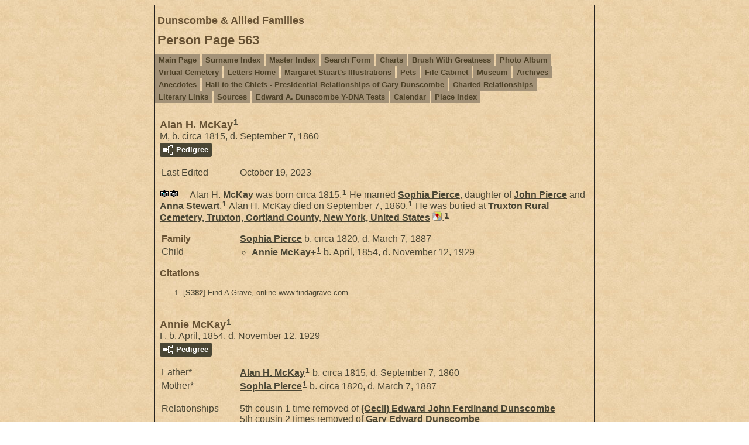

--- FILE ---
content_type: text/html
request_url: https://dunscombe.info/p563.htm
body_size: 8896
content:
<!DOCTYPE html>
<html data-site-title="Dunscombe & Allied Families" data-page-title="Person Page 563">
 <head>
 <meta charset="windows-1252">
 <meta http-equiv="X-UA-Compatible" content="IE=edge">
 <meta name="viewport" content="width=device-width, initial-scale=1">
 <meta name="Generator" content="Second Site 8.3">
 <!-- PageSet: Person Pages -->
 <link type="text/css" rel="stylesheet" href="layout4.css">
 <link type="text/css" rel="stylesheet" href="site.css">
 <script src="https://ajax.googleapis.com/ajax/libs/jquery/1.10.2/jquery.min.js"></script>
 <script src="scripts.js"></script>
 <script src="imagebox.js"></script>
 <script>$(document).ready(function(){ss.addExhibitLights('pid','Click to open full-size image','Click to open related page');ss.addExhibitLights('sed','Click to open full-size image','Click to open related page');onePersonPerPage({allDevices:true});});</script> <!--XSL Stylesheet: Narration.xsl--><style>
        div.narr { margin-top:1em; }
        div.fams ul { margin-top:0; }
        div.fams div.narr { margin-left:1.5em; }
        table.grid { clear:both; }
        table.grid h3.family { margin:0 !important; padding:0 !important; }
        table.grid .fams ul { margin-top:0; }
      </style>
 <title>Dunscombe & Allied Families - Person Page</title>
</head>

<body id="personpages">
  <div id="container">
    <div id="headerw"><div id="header"><h2>Dunscombe & Allied Families</h2><h1>Person Page - 563</h1><div class="stretch"></div></div></div>
    <div id="menubar"><ul class="menublock menubar"><li><a href="index.htm">Main Page</a></li><li><a href="surname_index.htm">Surname Index</a></li><li><a href="master_index.htm">Master Index</a></li><li><a href="ui471.htm">Search Form</a></li><li><a href="ui04.htm">Charts</a></li><li><a href="ui07.htm">Brush With Greatness</a></li><li><a href="ui10.htm">Photo Album</a></li><li><a href="ui28.htm">Virtual Cemetery</a></li><li><a href="ui474.htm">Letters Home</a></li><li><a href="ui148.htm">Margaret Stuart's Illustrations</a></li><li><a href="ui30.htm">Pets</a></li><li><a href="ui31.htm">File Cabinet</a></li><li><a href="ui596.htm">Museum</a></li><li><a href="ui32.htm">Archives</a></li><li><a href="ui138.htm">Anecdotes</a></li><li><a href="ui530.htm">Hail to the Chiefs - Presidential Relationships of Gary Dunscombe</a></li><li><a href="ui551.htm">Charted Relationships</a></li><li><a href="ui621.htm">Literary Links</a></li><li><a href="s1.htm">Sources</a></li><li><a href="ui159.htm">Edward A. Dunscombe Y-DNA Tests</a></li><li><a href="ui212.htm">Calendar</a></li><li><a href="ui629.htm">Place Index</a></li></ul><div class="stretch"></div></div>
    <div id="wrapper">
      <div id="contentw"><div id="content"><div class="itp" id="i20274">
<h2 class="sn sect-sn">Alan H. McKay<sup><a href="#c20274.1">1</a></sup></h2>
<div class="sinfo sect-ls">M, b. circa 1815, d. September 7, 1860</div>
<div class="sect-dp"><a class="dp-open dpo-both dpo-gm" href="i-p.htm?g=3&amp;p=20274"><div class="dp-open-icon"></div><span class="dp-open-text">Pedigree</span></a></div>
<table class="grid ss-field-list">
<tr><td class="g1 ss-label field-le-label">Last Edited</td><td class="g3 ss-value field-le-value">October 19, 2023</td></tr>
</table>
<div class="narr"> <a href="e12245.htm"><img src="picicon.gif" alt="" class="icon" title="PIERCE PLOT, TRUXTON RURAL CEMETERY, TRUXTON, NEW YORK"></a><a href="e12246.htm"><img src="picicon.gif" alt="" class="icon" title="GRAVE OF ALAN H. McKAY, TRUXTON RURAL CEMETERY, TRUXTON, NEW YORK"></a>&#160;&#160;&#160;&#160;&#160;Alan H. <span class="ns">McKay</span> was born circa 1815.<sup><a href="#c20274.1">1</a></sup> He married <a href="p562.htm#i20273">Sophia <span class="ns">Pierce</span></a>, daughter of <a href="p164.htm#i5336">John <span class="ns">Pierce</span></a> and <a href="p162.htm#i5280">Anna <span class="ns">Stewart</span></a>.<sup><a href="#c20274.1">1</a></sup> Alan H. McKay died on September 7, 1860.<sup><a href="#c20274.1">1</a></sup> He was buried at <a href="pd61.htm#i6504">Truxton Rural Cemetery, Truxton, Cortland County, New York, United States</a><a class="msvlink" title="Google: Truxton Rural Cemetery, Truxton, Cortland County, New York, United States" href="https://maps.google.com/?t=m&amp;q=Truxton+Rural+Cemetery,+Truxton,+New+York,+United+States"><img class="mlicon" src="ml.png" alt=""></a>.<sup><a href="#c20274.1">1</a></sup></div>
<div class="fams">
<table class="grid ss-family">
<tr><td class="g1"><h3 class="family">Family</h3></td><td class="g3"><a href="p562.htm#i20273">Sophia <span class="ns">Pierce</span></a> b. circa 1820, d. March 7, 1887</td></tr>
<tr><td class="g1">Child</td><td class="g3"><ul><li><a href="p563.htm#i20275">Annie <span class="ns">McKay</span></a><strong>+</strong><sup><a href="#c20274.1">1</a></sup> b. April, 1854, d. November 12, 1929</li></ul></td></tr>
</table>
</div><div class="cits sect-cs">
<h3>Citations</h3>
<ol>
<li id="c20274.1">[<a href="s1.htm#s382">S382</a>] Find A Grave, online www.findagrave.com.</li>
</ol>
</div>
</div>
<div class="itp" id="i20275">
<h2 class="sn sect-sn">Annie McKay<sup><a href="#c20275.1">1</a></sup></h2>
<div class="sinfo sect-ls">F, b. April, 1854, d. November 12, 1929</div>
<div class="sect-dp"><a class="dp-open dpo-both dpo-gf" href="i-p.htm?g=3&amp;p=20275"><div class="dp-open-icon"></div><span class="dp-open-text">Pedigree</span></a></div>
<table class="grid ss-parents">
<tr><td class="g1">Father*</td><td class="g3"><a href="p563.htm#i20274">Alan H. <span class="ns">McKay</span></a><sup><a href="#c20275.1">1</a></sup> b. circa 1815, d. September 7, 1860</td></tr>
<tr><td class="g1">Mother*</td><td class="g3"><a href="p562.htm#i20273">Sophia <span class="ns">Pierce</span></a><sup><a href="#c20275.1">1</a></sup> b. circa 1820, d. March 7, 1887</td></tr>
</table>
<table class="grid ss-field-list">
<tr><td class="g1 ss-label list-rl-label">Relationships</td><td class="g3 ss-value list-rl-value">5th cousin 1 time removed of <a href="p1.htm#i16">(Cecil) Edward John Ferdinand <span class="ns">Dunscombe</span></a><br>5th cousin 2 times removed of <a href="p1.htm#i20">Gary Edward <span class="ns">Dunscombe</span></a><br>5th cousin of <a href="p4.htm#i150">Cecil <span class="ns">Dunscombe</span></a></td></tr>
<tr><td class="g1 ss-label field-le-label">Last Edited</td><td class="g3 ss-value field-le-value">May 29, 2025</td></tr>
</table>
<div class="narr"><div class="pid pid-scale" style="width:200px;"><a class="sslb sslbImage" href="exhibits/wiegand-annie-mckay-2.jpg" title="ANNIE (McKAY) WIEGAND (1854-1929)"><img alt="" src="gthumbs/e14024-287200-005759.jpg" width="200"></a><div class="pidc">ANNIE (McKAY) WIEGAND (1854-1929)</div></div> <a href="e12247.htm"><img src="picicon.gif" alt="" class="icon" title="ANNIE (McKAY) WIEGAND, CA. 1910"></a><a href="e12248.htm"><img src="picicon.gif" alt="" class="icon" title="GRAVE OF ANNIE (McKAY WIEGAND, TRUXTON RURAL CEMETERY, TRUXTON, NEW YORK"></a>&#160;&#160;&#160;&#160;&#160;Annie <span class="ns">McKay</span> was born in April, 1854 at <a href="pd61.htm#i6504">Truxton, Cortland County, New York, United States</a><a class="msvlink" title="Google: Truxton, Cortland County, New York, United States" href="https://maps.google.com/?t=m&amp;q=Truxton,+New+York,+United+States"><img class="mlicon" src="ml.png" alt=""></a>.<sup><a href="#c20275.1">1</a>,<a href="#c20275.2">2</a>,<a href="#c20275.3">3</a></sup> She married <a href="#i20276">John Christopher <span class="ns">Wiegand</span></a> in 1872.<sup><a href="#c20275.1">1</a></sup> Annie McKay died on November 12, 1929 at age 75.<sup><a href="#c20275.1">1</a></sup> She was buried at <a href="pd61.htm#i6504">Truxton Rural Cemetery, Truxton, Cortland County, New York, United States</a><a class="msvlink" title="Google: Truxton Rural Cemetery, Truxton, Cortland County, New York, United States" href="https://maps.google.com/?t=m&amp;q=Truxton+Rural+Cemetery,+Truxton,+New+York,+United+States"><img class="mlicon" src="ml.png" alt=""></a>.<sup><a href="#c20275.1">1</a></sup></div>
<div class="fams">
<table class="grid ss-family">
<tr><td class="g1"><h3 class="family">Family</h3></td><td class="g3"><a href="p563.htm#i20276">John Christopher <span class="ns">Wiegand</span></a> b. December 5, 1849, d. November 6, 1914</td></tr>
<tr><td class="g1">Children</td><td class="g3"><ul><li><a href="p645.htm#i23206">Karl McKay <span class="ns">Wiegand</span></a><sup><a href="#c20275.1">1</a></sup> b. June 2, 1874, d. March 12, 1942</li><li><a href="p645.htm#i23208">Bertha M. <span class="ns">Wiegand</span></a><sup><a href="#c20275.1">1</a></sup> b. July, 1875, d. October 2, 1933</li><li><a href="p645.htm#i23209">Nelson McKay <span class="ns">Wiegand</span></a><sup><a href="#c20275.1">1</a></sup> b. June 30, 1878, d. July 22, 1971</li></ul></td></tr>
</table>
</div><div class="cits sect-cs">
<h3>Citations</h3>
<ol>
<li id="c20275.1">[<a href="s1.htm#s382">S382</a>] Find A Grave, online www.findagrave.com.</li>
<li id="c20275.2">[<a href="s1.htm#s392">S392</a>] Federal census 1900.</li>
<li id="c20275.3">[<a href="s12.htm#s1473">S1473</a>]  Census, unknown location, unknown record info.</li>
</ol>
</div>
</div>
<div class="itp" id="i20276">
<h2 class="sn sect-sn">John Christopher Wiegand<sup><a href="#c20276.1">1</a></sup></h2>
<div class="sinfo sect-ls">M, b. December 5, 1849, d. November 6, 1914</div>
<div class="sect-dp"><a class="dp-open dpo-both dpo-gm" href="i-p.htm?g=3&amp;p=20276"><div class="dp-open-icon"></div><span class="dp-open-text">Pedigree</span></a></div>
<table class="grid ss-field-list">
<tr><td class="g1 ss-label field-le-label">Last Edited</td><td class="g3 ss-value field-le-value">May 29, 2025</td></tr>
</table>
<div class="narr"><div class="pid pid-scale" style="width:199px;"><a class="sslb sslbImage" href="exhibits/wiegand-john-christopher-2.jpg" title="JOHN CHRISTOPHER WIEGAND (1849-1914)"><img alt="" src="gthumbs/e14025-300199-006265.jpg" width="199"></a><div class="pidc">JOHN CHRISTOPHER WIEGAND (1849-1914)</div></div> <a href="e14682.htm"><img src="docicon.gif" alt="" class="icon" title="Click to view text"></a><a href="e12250.htm"><img src="picicon.gif" alt="" class="icon" title="JOHN CHRISTOPER WIEGAND (1849-1914)"></a><a href="e12249.htm"><img src="picicon.gif" alt="" class="icon" title="GRAVE OF JOHN CHRISTOPHER WIEGAND, TRUXTON RURAL CEMETERY, TRUXTON, NEW YORK"></a>&#160;&#160;&#160;&#160;&#160;John Christopher <span class="ns">Wiegand</span> was born on December 5, 1849 at <a href="pd57.htm#i6235">Herkimer, Herkimer County, New York, United States</a><a class="msvlink" title="Google: Herkimer, Herkimer County, New York, United States" href="https://maps.google.com/?t=m&amp;q=Herkimer,+New+York,+United+States"><img class="mlicon" src="ml.png" alt=""></a>.<sup><a href="#c20276.1">1</a></sup> He married <a href="#i20275">Annie <span class="ns">McKay</span></a>, daughter of <a href="#i20274">Alan H. <span class="ns">McKay</span></a> and <a href="p562.htm#i20273">Sophia <span class="ns">Pierce</span></a>, in 1872.<sup><a href="#c20276.1">1</a></sup> John Christopher Wiegand died on November 6, 1914 at <a href="pd54.htm#i6010">New York, United States</a><a class="msvlink" title="Google: New York, United States" href="https://maps.google.com/?t=m&amp;q=New+York,+United+States"><img class="mlicon" src="ml.png" alt=""></a>, at age 64.<sup><a href="#c20276.1">1</a></sup> He was buried at <a href="pd61.htm#i6504">Truxton Rural Cemetery, Truxton, Cortland County, New York, United States</a><a class="msvlink" title="Google: Truxton Rural Cemetery, Truxton, Cortland County, New York, United States" href="https://maps.google.com/?t=m&amp;q=Truxton+Rural+Cemetery,+Truxton,+New+York,+United+States"><img class="mlicon" src="ml.png" alt=""></a>.<sup><a href="#c20276.1">1</a></sup></div>
<div class="fams">
<table class="grid ss-family">
<tr><td class="g1"><h3 class="family">Family</h3></td><td class="g3"><a href="p563.htm#i20275">Annie <span class="ns">McKay</span></a> b. April, 1854, d. November 12, 1929</td></tr>
<tr><td class="g1">Children</td><td class="g3"><ul><li><a href="p645.htm#i23206">Karl McKay <span class="ns">Wiegand</span></a><sup><a href="#c20276.1">1</a></sup> b. June 2, 1874, d. March 12, 1942</li><li><a href="p645.htm#i23208">Bertha M. <span class="ns">Wiegand</span></a><sup><a href="#c20276.1">1</a></sup> b. July, 1875, d. October 2, 1933</li><li><a href="p645.htm#i23209">Nelson McKay <span class="ns">Wiegand</span></a><sup><a href="#c20276.1">1</a></sup> b. June 30, 1878, d. July 22, 1971</li></ul></td></tr>
</table>
</div><div class="cits sect-cs">
<h3>Citations</h3>
<ol>
<li id="c20276.1">[<a href="s1.htm#s382">S382</a>] Find A Grave, online www.findagrave.com.</li>
</ol>
</div>
</div>
<div class="itp" id="i20277">
<h2 class="sn sect-sn">Anne Barstow<sup><a href="#c20277.1">1</a></sup></h2>
<div class="sinfo sect-ls">F, b. circa 1774, d. after 1854</div>
<div class="sect-dp"><a class="dp-open dpo-both dpo-gf" href="i-p.htm?g=3&amp;p=20277"><div class="dp-open-icon"></div><span class="dp-open-text">Pedigree</span></a></div>
<table class="grid ss-field-list">
<tr><td class="g1 ss-label field-le-label">Last Edited</td><td class="g3 ss-value field-le-value">October 19, 2023</td></tr>
</table>
<div class="narr"> <a href="e12252.htm"><img src="docicon.gif" alt="" class="icon" title="Click to view text"></a>&#160;&#160;&#160;&#160;&#160;Anne <span class="ns">Barstow</span> was born circa 1774 at <a href="pd42.htm#i4980">Massachusetts, United States</a><a class="msvlink" title="Google: Massachusetts, United States" href="https://maps.google.com/?t=m&amp;q=Massachusetts,+United+States"><img class="mlicon" src="ml.png" alt=""></a>.<sup><a href="#c20277.1">1</a>,<a href="#c20277.2">2</a></sup> She married <a href="p162.htm#i5275">Hugh <span class="ns">Stewart</span></a>, son of <a href="p162.htm#i5267">John <span class="ns">Stewart</span></a> and <a href="p162.htm#i5268">Ann <span class="ns">McClellan</span></a>, on March 19, 1795 at <a href="pd45.htm#i5099">Leyden, Franlin County, Massachusetts, United States</a><a class="msvlink" title="Google: Leyden, Franlin County, Massachusetts, United States" href="https://maps.google.com/?t=m&amp;q=Leyden,+Massachusetts,+United+States"><img class="mlicon" src="ml.png" alt=""></a>.<sup><a href="#c20277.1">1</a></sup> Anne Barstow died after 1854.<sup><a href="#c20277.2">2</a></sup> She was buried at <a href="pd61.htm#i6504">Truxton Rural Cemetery, Truxton, Cortland County, New York, United States</a><a class="msvlink" title="Google: Truxton Rural Cemetery, Truxton, Cortland County, New York, United States" href="https://maps.google.com/?t=m&amp;q=Truxton+Rural+Cemetery,+Truxton,+New+York,+United+States"><img class="mlicon" src="ml.png" alt=""></a>.<sup><a href="#c20277.2">2</a></sup></div>
<div class="fams">
<table class="grid ss-family">
<tr><td class="g1"><h3 class="family">Family</h3></td><td class="g3"><a href="p162.htm#i5275">Hugh <span class="ns">Stewart</span></a> b. June 16, 1773, d. circa 1857</td></tr>
<tr><td class="g1">Children</td><td class="g3"><ul><li><a href="p162.htm#i5280">Anna <span class="ns">Stewart</span></a><strong>+</strong><sup><a href="#c20277.2">2</a></sup> b. circa 1796, d. March 9, 1838</li><li><a href="p162.htm#i5276">Matilda <span class="ns">Stewart</span></a><sup><a href="#c20277.2">2</a></sup> b. circa 1800, d. ?</li><li><a href="p162.htm#i5278">Hugh <span class="ns">Stewart</span></a><sup><a href="#c20277.2">2</a></sup> b. circa 1800, d. ?</li><li><a href="p162.htm#i5279">John <span class="ns">Stewart</span></a><sup><a href="#c20277.2">2</a></sup> b. circa 1802, d. ?</li><li><a href="p162.htm#i5282">Polly <span class="ns">Stewart</span></a><sup><a href="#c20277.2">2</a></sup> b. circa 1807, d. ?</li><li><a href="p162.htm#i5281">Lucy <span class="ns">Stewart</span></a><sup><a href="#c20277.2">2</a></sup> b. circa 1811, d. ?</li><li><a href="p162.htm#i5283">Deborah <span class="ns">Stewart</span></a><strong>+</strong><sup><a href="#c20277.2">2</a></sup> b. 1818, d. April 17, 1849</li></ul></td></tr>
</table>
</div><div class="cits sect-cs">
<h3>Citations</h3>
<ol>
<li id="c20277.1">[<a href="s12.htm#s1302">S1302</a>] Unknown name of person, Ancestry.com. Massachusetts, U.S., Compiled Birth, Marriage, and Death Records, 1700-1850 [database on-line]. Lehi, UT, USA: Ancestry.com Operations, Inc., 2018.</li>
<li id="c20277.2">[<a href="s1.htm#s382">S382</a>] Find A Grave, online www.findagrave.com.</li>
</ol>
</div>
</div>
<div class="itp" id="i20278">
<h2 class="sn sect-sn">Catharine (?)<sup><a href="#c20278.1">1</a></sup></h2>
<div class="sinfo sect-ls">F, b. circa 1810</div>
<div class="sect-dp"><a class="dp-open dpo-both dpo-gf" href="i-p.htm?g=3&amp;p=20278"><div class="dp-open-icon"></div><span class="dp-open-text">Pedigree</span></a></div>
<table class="grid ss-field-list">
<tr><td class="g1 ss-label field-le-label">Last Edited</td><td class="g3 ss-value field-le-value">November 1, 2023</td></tr>
</table>
<div class="narr">&#160;&#160;&#160;&#160;&#160;Catharine <span class="ns">(?)</span> was born circa 1810.<sup><a href="#c20278.1">1</a></sup> She married <a href="p163.htm#i5308">Asad <span class="ns">Wilson</span></a>, son of <a href="p163.htm#i5300">John <span class="ns">Wilson</span></a> and <a href="p163.htm#i5299">Anna <span class="ns">Stewart</span></a>, circa 1834.<sup><a href="#c20278.1">1</a></sup></div>
<div class="fams">
<table class="grid ss-family">
<tr><td class="g1"><h3 class="family">Family</h3></td><td class="g3"><a href="p163.htm#i5308">Asad <span class="ns">Wilson</span></a> b. October 6, 1809, d. February 24, 1842</td></tr>
<tr><td class="g1">Children</td><td class="g3"><ul><li><a href="p563.htm#i20279">Elizabeth Ann <span class="ns">Wilson</span></a><sup><a href="#c20278.1">1</a></sup> b. July 19, 1835, d. September 12, 1839</li><li><a href="p563.htm#i20280">George <span class="ns">Wilson</span></a><sup><a href="#c20278.1">1</a></sup> b. August 26, 1837, d. September 8, 1837</li><li><a href="p563.htm#i20281">Mary Elizabeth <span class="ns">Wilson</span></a><sup><a href="#c20278.1">1</a></sup> b. September 13, 1839, d. July 13, 1840</li></ul></td></tr>
</table>
</div><div class="cits sect-cs">
<h3>Citations</h3>
<ol>
<li id="c20278.1">[<a href="s1.htm#s382">S382</a>] Find A Grave, online www.findagrave.com.</li>
</ol>
</div>
</div>
<div class="itp" id="i20279">
<h2 class="sn sect-sn">Elizabeth Ann Wilson<sup><a href="#c20279.1">1</a></sup></h2>
<div class="sinfo sect-ls">F, b. July 19, 1835, d. September 12, 1839</div>
<div class="sect-dp"><a class="dp-open dpo-both dpo-gf" href="i-p.htm?g=3&amp;p=20279"><div class="dp-open-icon"></div><span class="dp-open-text">Pedigree</span></a></div>
<table class="grid ss-parents">
<tr><td class="g1">Father*</td><td class="g3"><a href="p163.htm#i5308">Asad <span class="ns">Wilson</span></a><sup><a href="#c20279.1">1</a></sup> b. October 6, 1809, d. February 24, 1842</td></tr>
<tr><td class="g1">Mother*</td><td class="g3"><a href="p563.htm#i20278">Catharine <span class="ns">(?)</span></a><sup><a href="#c20279.1">1</a></sup> b. circa 1810</td></tr>
</table>
<table class="grid ss-field-list">
<tr><td class="g1 ss-label list-rl-label">Relationships</td><td class="g3 ss-value list-rl-value">4th cousin 2 times removed of <a href="p1.htm#i16">(Cecil) Edward John Ferdinand <span class="ns">Dunscombe</span></a><br>4th cousin 3 times removed of <a href="p1.htm#i20">Gary Edward <span class="ns">Dunscombe</span></a><br>4th cousin 1 time removed of <a href="p4.htm#i150">Cecil <span class="ns">Dunscombe</span></a></td></tr>
<tr><td class="g1 ss-label field-le-label">Last Edited</td><td class="g3 ss-value field-le-value">November 1, 2023</td></tr>
</table>
<div class="narr"> <a href="e12261.htm"><img src="picicon.gif" alt="" class="icon" title="GRAVE OF ELIZABETH ANN WILSON, DEWITT CEMETERY, DEWITT, NEW YORK"></a>&#160;&#160;&#160;&#160;&#160;Elizabeth Ann <span class="ns">Wilson</span> was born on July 19, 1835.<sup><a href="#c20279.1">1</a></sup> She died on September 12, 1839 at age 4.<sup><a href="#c20279.1">1</a></sup> She was buried at <a href="pd56.htm#i6139">Dewitt Cemetery, Dewitt, Onondaga County, New York, United States</a><a class="msvlink" title="Google: Dewitt Cemetery, Dewitt, Onondaga County, New York, United States" href="https://maps.google.com/?t=m&amp;q=Dewitt+Cemetery,+Dewitt,+New+York,+United+States"><img class="mlicon" src="ml.png" alt=""></a>.<sup><a href="#c20279.1">1</a></sup></div>
<div class="cits sect-cs">
<h3>Citations</h3>
<ol>
<li id="c20279.1">[<a href="s1.htm#s382">S382</a>] Find A Grave, online www.findagrave.com.</li>
</ol>
</div>
</div>
<div class="itp" id="i20280">
<h2 class="sn sect-sn">George Wilson<sup><a href="#c20280.1">1</a></sup></h2>
<div class="sinfo sect-ls">M, b. August 26, 1837, d. September 8, 1837</div>
<div class="sect-dp"><a class="dp-open dpo-both dpo-gm" href="i-p.htm?g=3&amp;p=20280"><div class="dp-open-icon"></div><span class="dp-open-text">Pedigree</span></a></div>
<table class="grid ss-parents">
<tr><td class="g1">Father*</td><td class="g3"><a href="p163.htm#i5308">Asad <span class="ns">Wilson</span></a><sup><a href="#c20280.1">1</a></sup> b. October 6, 1809, d. February 24, 1842</td></tr>
<tr><td class="g1">Mother*</td><td class="g3"><a href="p563.htm#i20278">Catharine <span class="ns">(?)</span></a><sup><a href="#c20280.1">1</a></sup> b. circa 1810</td></tr>
</table>
<table class="grid ss-field-list">
<tr><td class="g1 ss-label list-rl-label">Relationships</td><td class="g3 ss-value list-rl-value">4th cousin 2 times removed of <a href="p1.htm#i16">(Cecil) Edward John Ferdinand <span class="ns">Dunscombe</span></a><br>4th cousin 3 times removed of <a href="p1.htm#i20">Gary Edward <span class="ns">Dunscombe</span></a><br>4th cousin 1 time removed of <a href="p4.htm#i150">Cecil <span class="ns">Dunscombe</span></a></td></tr>
<tr><td class="g1 ss-label field-le-label">Last Edited</td><td class="g3 ss-value field-le-value">November 1, 2023</td></tr>
</table>
<div class="narr"> <a href="e12262.htm"><img src="picicon.gif" alt="" class="icon" title="GRAVE OF GEORGE WILSON, DEWITT CEMETERY, DEWITT, NEW YORK"></a>&#160;&#160;&#160;&#160;&#160;George <span class="ns">Wilson</span> was born on August 26, 1837.<sup><a href="#c20280.1">1</a></sup> He died on September 8, 1837.<sup><a href="#c20280.1">1</a></sup> He was buried at <a href="pd56.htm#i6139">Dewitt Cemetery, Dewitt, Onondaga County, New York, United States</a><a class="msvlink" title="Google: Dewitt Cemetery, Dewitt, Onondaga County, New York, United States" href="https://maps.google.com/?t=m&amp;q=Dewitt+Cemetery,+Dewitt,+New+York,+United+States"><img class="mlicon" src="ml.png" alt=""></a>.<sup><a href="#c20280.1">1</a></sup></div>
<div class="cits sect-cs">
<h3>Citations</h3>
<ol>
<li id="c20280.1">[<a href="s1.htm#s382">S382</a>] Find A Grave, online www.findagrave.com.</li>
</ol>
</div>
</div>
<div class="itp" id="i20281">
<h2 class="sn sect-sn">Mary Elizabeth Wilson<sup><a href="#c20281.1">1</a></sup></h2>
<div class="sinfo sect-ls">F, b. September 13, 1839, d. July 13, 1840</div>
<div class="sect-dp"><a class="dp-open dpo-both dpo-gf" href="i-p.htm?g=3&amp;p=20281"><div class="dp-open-icon"></div><span class="dp-open-text">Pedigree</span></a></div>
<table class="grid ss-parents">
<tr><td class="g1">Father*</td><td class="g3"><a href="p163.htm#i5308">Asad <span class="ns">Wilson</span></a><sup><a href="#c20281.1">1</a></sup> b. October 6, 1809, d. February 24, 1842</td></tr>
<tr><td class="g1">Mother*</td><td class="g3"><a href="p563.htm#i20278">Catharine <span class="ns">(?)</span></a><sup><a href="#c20281.1">1</a></sup> b. circa 1810</td></tr>
</table>
<table class="grid ss-field-list">
<tr><td class="g1 ss-label list-rl-label">Relationships</td><td class="g3 ss-value list-rl-value">4th cousin 2 times removed of <a href="p1.htm#i16">(Cecil) Edward John Ferdinand <span class="ns">Dunscombe</span></a><br>4th cousin 3 times removed of <a href="p1.htm#i20">Gary Edward <span class="ns">Dunscombe</span></a><br>4th cousin 1 time removed of <a href="p4.htm#i150">Cecil <span class="ns">Dunscombe</span></a></td></tr>
<tr><td class="g1 ss-label field-le-label">Last Edited</td><td class="g3 ss-value field-le-value">November 1, 2023</td></tr>
</table>
<div class="narr"> <a href="e12263.htm"><img src="picicon.gif" alt="" class="icon" title="GRAVE OF MARY ELIZABETH WILSON, DEWITT CEMETERY, DEWITT, NEW YORK"></a>&#160;&#160;&#160;&#160;&#160;Mary Elizabeth <span class="ns">Wilson</span> was born on September 13, 1839.<sup><a href="#c20281.1">1</a></sup> She died on July 13, 1840.<sup><a href="#c20281.1">1</a></sup> She was buried at <a href="pd56.htm#i6139">Dewitt Cemetery, Dewitt, Onondaga County, New York, United States</a><a class="msvlink" title="Google: Dewitt Cemetery, Dewitt, Onondaga County, New York, United States" href="https://maps.google.com/?t=m&amp;q=Dewitt+Cemetery,+Dewitt,+New+York,+United+States"><img class="mlicon" src="ml.png" alt=""></a>.<sup><a href="#c20281.1">1</a></sup></div>
<div class="cits sect-cs">
<h3>Citations</h3>
<ol>
<li id="c20281.1">[<a href="s1.htm#s382">S382</a>] Find A Grave, online www.findagrave.com.</li>
</ol>
</div>
</div>
<div class="itp" id="i20282">
<h2 class="sn sect-sn">Cynthia Alden Estabrook<sup><a href="#c20282.1">1</a></sup></h2>
<div class="sinfo sect-ls">F, b. April 14, 1817, d. February 22, 1889</div>
<div class="sect-dp"><a class="dp-open dpo-both dpo-gf" href="i-p.htm?g=3&amp;p=20282"><div class="dp-open-icon"></div><span class="dp-open-text">Pedigree</span></a></div>
<table class="grid ss-field-list">
<tr><td class="g1 ss-label field-le-label">Last Edited</td><td class="g3 ss-value field-le-value">November 1, 2023</td></tr>
</table>
<div class="narr">&#160;&#160;&#160;&#160;&#160;Cynthia Alden <span class="ns">Estabrook</span> was born on April 14, 1817.<sup><a href="#c20282.1">1</a></sup> She married <a href="p163.htm#i5310">Jonathan Boardman <span class="ns">Wilson</span></a>, son of <a href="p163.htm#i5300">John <span class="ns">Wilson</span></a> and <a href="p163.htm#i5299">Anna <span class="ns">Stewart</span></a>, circa 1836.<sup><a href="#c20282.1">1</a></sup> Cynthia Alden Estabrook died on February 22, 1889 at <a href="pd48.htm#i5397">Saginaw, Sagina County, Michigan, United States</a><a class="msvlink" title="Google: Saginaw, Sagina County, Michigan, United States" href="https://maps.google.com/?t=m&amp;q=Saginaw,+Michigan,+United+States"><img class="mlicon" src="ml.png" alt=""></a>, at age 71.<sup><a href="#c20282.1">1</a></sup> She was buried at <a href="pd48.htm#i5397">Forest Lawn Cemetery, Saginaw, Saginaw County, Michigan, United States</a><a class="msvlink" title="Google: Forest Lawn Cemetery, Saginaw, Saginaw County, Michigan, United States" href="https://maps.google.com/?t=m&amp;q=Forest+Lawn+Cemetery,+Saginaw,+Michigan,+United+States"><img class="mlicon" src="ml.png" alt=""></a>.<sup><a href="#c20282.1">1</a></sup></div>
<div class="fams">
<table class="grid ss-family">
<tr><td class="g1"><h3 class="family">Family</h3></td><td class="g3"><a href="p163.htm#i5310">Jonathan Boardman <span class="ns">Wilson</span></a> b. 1814, d. January 26, 1851</td></tr>
</table>
</div><div class="cits sect-cs">
<h3>Citations</h3>
<ol>
<li id="c20282.1">[<a href="s1.htm#s382">S382</a>] Find A Grave, online www.findagrave.com.</li>
</ol>
</div>
</div>
<div class="itp" id="i20283">
<h2 class="sn sect-sn">Washington Smith<sup><a href="#c20283.1">1</a></sup></h2>
<div class="sinfo sect-ls">M, b. circa 1800, d. before September 10, 1840</div>
<div class="sect-dp"><a class="dp-open dpo-both dpo-gm" href="i-p.htm?g=3&amp;p=20283"><div class="dp-open-icon"></div><span class="dp-open-text">Pedigree</span></a></div>
<table class="grid ss-field-list">
<tr><td class="g1 ss-label field-le-label">Last Edited</td><td class="g3 ss-value field-le-value">November 1, 2023</td></tr>
</table>
<div class="narr">&#160;&#160;&#160;&#160;&#160;Washington <span class="ns">Smith</span> was born circa 1800.<sup><a href="#c20283.1">1</a></sup> He married <a href="p163.htm#i5320">Sophia Eunice <span class="ns">Hastings</span></a> before September 10, 1840.<sup><a href="#c20283.1">1</a></sup> Washington Smith died before September 10, 1840.<sup><a href="#c20283.1">1</a></sup></div>
<div class="fams">
<table class="grid ss-family">
<tr><td class="g1"><h3 class="family">Family</h3></td><td class="g3"><a href="p163.htm#i5320">Sophia Eunice <span class="ns">Hastings</span></a> b. September 22, 1809, d. October 14, 1849</td></tr>
</table>
</div><div class="cits sect-cs">
<h3>Citations</h3>
<ol>
<li id="c20283.1">[<a href="s1.htm#s382">S382</a>] Find A Grave, online www.findagrave.com.</li>
</ol>
</div>
</div>
<div class="itp" id="i20284">
<h2 class="sn sect-sn">William Fisher<sup><a href="#c20284.1">1</a></sup></h2>
<div class="sinfo sect-ls">M, b. circa 1800</div>
<div class="sect-dp"><a class="dp-open dpo-both dpo-gm" href="i-p.htm?g=3&amp;p=20284"><div class="dp-open-icon"></div><span class="dp-open-text">Pedigree</span></a></div>
<table class="grid ss-field-list">
<tr><td class="g1 ss-label field-le-label">Last Edited</td><td class="g3 ss-value field-le-value">November 1, 2023</td></tr>
</table>
<div class="narr">&#160;&#160;&#160;&#160;&#160;William <span class="ns">Fisher</span> was born circa 1800.<sup><a href="#c20284.1">1</a></sup> He married <a href="p164.htm#i5321">Sarah Louisa Forsyth <span class="ns">Fisher</span></a>.<sup><a href="#c20284.1">1</a></sup></div>
<div class="fams">
<table class="grid ss-family">
<tr><td class="g1"><h3 class="family">Family</h3></td><td class="g3"><a href="p164.htm#i5321">Sarah Louisa Forsyth <span class="ns">Fisher</span></a> b. June 8, 1816, d. April 9, 1874</td></tr>
</table>
</div><div class="cits sect-cs">
<h3>Citations</h3>
<ol>
<li id="c20284.1">[<a href="s1.htm#s382">S382</a>] Find A Grave, online www.findagrave.com.</li>
</ol>
</div>
</div>
<div class="itp" id="i20285">
<h2 class="sn sect-sn">Frank Johness<sup><a href="#c20285.1">1</a></sup></h2>
<div class="sinfo sect-ls">M, b. March 16, 1811, d. July 28, 1863</div>
<div class="sect-dp"><a class="dp-open dpo-both dpo-gm" href="i-p.htm?g=3&amp;p=20285"><div class="dp-open-icon"></div><span class="dp-open-text">Pedigree</span></a></div>
<table class="grid ss-field-list">
<tr><td class="g1 ss-label field-le-label">Last Edited</td><td class="g3 ss-value field-le-value">November 1, 2023</td></tr>
</table>
<div class="narr">&#160;&#160;&#160;&#160;&#160;Frank <span class="ns">Johness</span> was born on March 16, 1811 at <a href="pd3.htm#i352">Canada</a><a class="msvlink" title="Google: Canada" href="https://maps.google.com/?t=m&amp;q=Canada"><img class="mlicon" src="ml.png" alt=""></a>.<sup><a href="#c20285.1">1</a></sup> He married <a href="p164.htm#i5324">Margaret Ann <span class="ns">Cunningham</span></a> on June 13, 1857 at <a href="pd48.htm#i5313">Detroit, Wayne County, Michigan, United States</a><a class="msvlink" title="Google: Detroit, Wayne County, Michigan, United States" href="https://maps.google.com/?t=m&amp;q=Detroit,+Michigan,+United+States"><img class="mlicon" src="ml.png" alt=""></a>.<sup><a href="#c20285.1">1</a></sup> Frank Johness died on July 28, 1863 at <a href="pd48.htm#i5313">Detroit, Wayne County, Michigan, United States</a><a class="msvlink" title="Google: Detroit, Wayne County, Michigan, United States" href="https://maps.google.com/?t=m&amp;q=Detroit,+Michigan,+United+States"><img class="mlicon" src="ml.png" alt=""></a>, at age 52.<sup><a href="#c20285.1">1</a></sup></div>
<div class="fams">
<table class="grid ss-family">
<tr><td class="g1"><h3 class="family">Family</h3></td><td class="g3"><a href="p164.htm#i5324">Margaret Ann <span class="ns">Cunningham</span></a> b. December 12, 1828, d. June 11, 1897</td></tr>
</table>
</div><div class="cits sect-cs">
<h3>Citations</h3>
<ol>
<li id="c20285.1">[<a href="s2.htm#s14">S14</a>] Ancestry.com, online www.ancestry.com, Charles Alfred Jones Family Line family tree.</li>
</ol>
</div>
</div>
<div class="itp" id="i20286">
<h2 class="sn sect-sn">Amos James Andrews<sup><a href="#c20286.1">1</a></sup></h2>
<div class="sinfo sect-ls">M, b. circa 1836, d. circa 1880</div>
<div class="sect-dp"><a class="dp-open dpo-both dpo-gm" href="i-p.htm?g=3&amp;p=20286"><div class="dp-open-icon"></div><span class="dp-open-text">Pedigree</span></a></div>
<table class="grid ss-field-list">
<tr><td class="g1 ss-label field-le-label">Last Edited</td><td class="g3 ss-value field-le-value">November 1, 2023</td></tr>
</table>
<div class="narr">&#160;&#160;&#160;&#160;&#160;Amos James <span class="ns">Andrews</span> was born circa 1836 at <a href="pd47.htm#i5267">Michigan, United States</a><a class="msvlink" title="Google: Michigan, United States" href="https://maps.google.com/?t=m&amp;q=Michigan,+United+States"><img class="mlicon" src="ml.png" alt=""></a>.<sup><a href="#c20286.1">1</a></sup> He married <a href="p164.htm#i5324">Margaret Ann <span class="ns">Cunningham</span></a> on April 30, 1867 at <a href="pd47.htm#i5267">Wayne County, Michigan, United States</a><a class="msvlink" title="Google: Wayne County, Michigan, United States" href="https://maps.google.com/?t=m&amp;q=Wayne+County,+Michigan,+United+States"><img class="mlicon" src="ml.png" alt=""></a>.<sup><a href="#c20286.1">1</a></sup> Amos James Andrews and  an unknown person  were divorced in 1874.<sup><a href="#c20286.1">1</a></sup> He died circa 1880 at <a href="pd47.htm#i5267">Michigan, United States</a><a class="msvlink" title="Google: Michigan, United States" href="https://maps.google.com/?t=m&amp;q=Michigan,+United+States"><img class="mlicon" src="ml.png" alt=""></a>.<sup><a href="#c20286.1">1</a></sup></div>
<div class="fams">
<table class="grid ss-family">
<tr><td class="g1"><h3 class="family">Family</h3></td><td class="g3"><a href="p164.htm#i5324">Margaret Ann <span class="ns">Cunningham</span></a> b. December 12, 1828, d. June 11, 1897</td></tr>
</table>
</div><div class="cits sect-cs">
<h3>Citations</h3>
<ol>
<li id="c20286.1">[<a href="s2.htm#s14">S14</a>] Ancestry.com, online www.ancestry.com, Charles Alfred Jones Family Line family tree.</li>
</ol>
</div>
</div>
<div class="itp" id="i20287">
<h2 class="sn sect-sn">Anna Fiske<sup><a href="#c20287.1">1</a></sup></h2>
<div class="sinfo sect-ls">F, b. January 15, 1645, d. May 30, 1681</div>
<div class="sect-dp"><a class="dp-open dpo-both dpo-gf" href="i-p.htm?g=3&amp;p=20287"><div class="dp-open-icon"></div><span class="dp-open-text">Pedigree</span></a></div>
<table class="grid ss-field-list">
<tr><td class="g1 ss-label field-le-label">Last Edited</td><td class="g3 ss-value field-le-value">November 2, 2023</td></tr>
</table>
<div class="narr"> <a href="e12285.htm"><img src="docicon.gif" alt="" class="icon" title="Click to view text"></a>&#160;&#160;&#160;&#160;&#160;Anna <span class="ns">Fiske</span> was born on January 15, 1645 at <a href="pd6.htm#i715">Worcestershire, England</a><a class="msvlink" title="Google: Worcestershire, England" href="https://maps.google.com/?t=m&amp;q=Worcestershire,+England"><img class="mlicon" src="ml.png" alt=""></a>.<sup><a href="#c20287.1">1</a></sup> She married <a href="p164.htm#i5344">Capt. John <span class="ns">Brown</span></a> in 1677.<sup><a href="#c20287.1">1</a></sup> Anna Fiske died on May 30, 1681 at <a href="pd42.htm#i4980">Middlesex County, Massachusetts, United States</a><a class="msvlink" title="Google: Middlesex County, Massachusetts, United States" href="https://maps.google.com/?t=m&amp;q=Middlesex+County,+Massachusetts,+United+States"><img class="mlicon" src="ml.png" alt=""></a>, at age 36.<sup><a href="#c20287.1">1</a></sup> She was buried at <a href="pd47.htm#i5219">Old Burying Ground, Wakefield, Middlesex County, Massachusetts, United States</a><a class="msvlink" title="Google: Old Burying Ground, Wakefield, Middlesex County, Massachusetts, United States" href="https://maps.google.com/?t=m&amp;q=Old+Burying+Ground,+Wakefield,+Massachusetts,+United+States"><img class="mlicon" src="ml.png" alt=""></a>.<sup><a href="#c20287.1">1</a></sup></div>
<div class="fams">
<table class="grid ss-family">
<tr><td class="g1"><h3 class="family">Family</h3></td><td class="g3"><a href="p164.htm#i5344">Capt. John <span class="ns">Brown</span></a> b. circa 1634, d. March 11, 1717</td></tr>
</table>
</div><div class="cits sect-cs">
<h3>Citations</h3>
<ol>
<li id="c20287.1">[<a href="s1.htm#s382">S382</a>] Find A Grave, online www.findagrave.com.</li>
</ol>
</div>
</div>
<div class="itp" id="i20288">
<h2 class="sn sect-sn">Rebecca Crawford<sup><a href="#c20288.1">1</a></sup></h2>
<div class="sinfo sect-ls">F, b. 1633, d. July 8, 1710</div>
<div class="sect-dp"><a class="dp-open dpo-both dpo-gf" href="i-p.htm?g=3&amp;p=20288"><div class="dp-open-icon"></div><span class="dp-open-text">Pedigree</span></a></div>
<table class="grid ss-field-list">
<tr><td class="g1 ss-label field-le-label">Last Edited</td><td class="g3 ss-value field-le-value">November 2, 2023</td></tr>
</table>
<div class="narr"> <a href="e12286.htm"><img src="docicon.gif" alt="" class="icon" title="Click to view text"></a>&#160;&#160;&#160;&#160;&#160;Rebecca <span class="ns">Crawford</span> was born in 1633.<sup><a href="#c20288.1">1</a></sup> She married <a href="#i20289">Samuel <span class="ns">Sprague</span></a> on August 23, 1655 at <a href="pd42.htm#i4998">Boston, Suffolk County, Massachusetts, United States</a><a class="msvlink" title="Google: Boston, Suffolk County, Massachusetts, United States" href="https://maps.google.com/?t=m&amp;q=Boston,+Massachusetts,+United+States"><img class="mlicon" src="ml.png" alt=""></a>.<sup><a href="#c20288.1">1</a></sup> Rebecca Crawford married <a href="p164.htm#i5344">Capt. John <span class="ns">Brown</span></a> in 1697.<sup><a href="#c20288.1">1</a></sup> Rebecca Crawford died on July 8, 1710.<sup><a href="#c20288.1">1</a></sup> She was buried at <a href="pd47.htm#i5219">Old Burying Ground, Wakefield, Middlesex County, Massachusetts, United States</a><a class="msvlink" title="Google: Old Burying Ground, Wakefield, Middlesex County, Massachusetts, United States" href="https://maps.google.com/?t=m&amp;q=Old+Burying+Ground,+Wakefield,+Massachusetts,+United+States"><img class="mlicon" src="ml.png" alt=""></a>.<sup><a href="#c20288.1">1</a></sup></div>
<div class="fams">
<table class="grid ss-family">
<tr><td class="g1"><h3 class="family">Family 1</h3></td><td class="g3"><a href="p563.htm#i20289">Samuel <span class="ns">Sprague</span></a> b. June 3, 1632, d. October 3, 1696</td></tr>
</table>
</div><div class="fams">
<table class="grid ss-family">
<tr><td class="g1"><h3 class="family">Family 2</h3></td><td class="g3"><a href="p164.htm#i5344">Capt. John <span class="ns">Brown</span></a> b. circa 1634, d. March 11, 1717</td></tr>
</table>
</div><div class="cits sect-cs">
<h3>Citations</h3>
<ol>
<li id="c20288.1">[<a href="s1.htm#s382">S382</a>] Find A Grave, online www.findagrave.com.</li>
</ol>
</div>
</div>
<div class="itp" id="i20289">
<h2 class="sn sect-sn">Samuel Sprague<sup><a href="#c20289.1">1</a></sup></h2>
<div class="sinfo sect-ls">M, b. June 3, 1632, d. October 3, 1696</div>
<div class="sect-dp"><a class="dp-open dpo-both dpo-gm" href="i-p.htm?g=3&amp;p=20289"><div class="dp-open-icon"></div><span class="dp-open-text">Pedigree</span></a></div>
<table class="grid ss-field-list">
<tr><td class="g1 ss-label field-le-label">Last Edited</td><td class="g3 ss-value field-le-value">November 2, 2023</td></tr>
</table>
<div class="narr"> <a href="e12287.htm"><img src="docicon.gif" alt="" class="icon" title="Click to view text"></a>&#160;&#160;&#160;&#160;&#160;Samuel <span class="ns">Sprague</span> was born on June 3, 1632 at <a href="pd45.htm#i5108">Malden, Middlesex County, Massachusetts, United States</a><a class="msvlink" title="Google: Malden, Middlesex County, Massachusetts, United States" href="https://maps.google.com/?t=m&amp;q=Malden,+Massachusetts,+United+States"><img class="mlicon" src="ml.png" alt=""></a>.<sup><a href="#c20289.1">1</a></sup> He married <a href="#i20288">Rebecca <span class="ns">Crawford</span></a> on August 23, 1655 at <a href="pd42.htm#i4998">Boston, Suffolk County, Massachusetts, United States</a><a class="msvlink" title="Google: Boston, Suffolk County, Massachusetts, United States" href="https://maps.google.com/?t=m&amp;q=Boston,+Massachusetts,+United+States"><img class="mlicon" src="ml.png" alt=""></a>.<sup><a href="#c20289.1">1</a></sup> Samuel Sprague died on October 3, 1696 at <a href="pd45.htm#i5108">Malden, Middlesex County, Massachusetts, United States</a><a class="msvlink" title="Google: Malden, Middlesex County, Massachusetts, United States" href="https://maps.google.com/?t=m&amp;q=Malden,+Massachusetts,+United+States"><img class="mlicon" src="ml.png" alt=""></a>, at age 64.<sup><a href="#c20289.1">1</a></sup> He was buried at <a href="pd45.htm#i5108">Bell Rock Cemetery, Malden, Middlesex County, Massachusetts, United States</a><a class="msvlink" title="Google: Bell Rock Cemetery, Malden, Middlesex County, Massachusetts, United States" href="https://maps.google.com/?t=m&amp;q=Bell+Rock+Cemetery,+Malden,+Massachusetts,+United+States"><img class="mlicon" src="ml.png" alt=""></a>.<sup><a href="#c20289.1">1</a></sup></div>
<div class="fams">
<table class="grid ss-family">
<tr><td class="g1"><h3 class="family">Family</h3></td><td class="g3"><a href="p563.htm#i20288">Rebecca <span class="ns">Crawford</span></a> b. 1633, d. July 8, 1710</td></tr>
</table>
</div><div class="cits sect-cs">
<h3>Citations</h3>
<ol>
<li id="c20289.1">[<a href="s1.htm#s382">S382</a>] Find A Grave, online www.findagrave.com.</li>
</ol>
</div>
</div>
<div class="itp" id="i20290">
<h2 class="sn sect-sn">Ezra Ripley<sup><a href="#c20290.1">1</a></sup></h2>
<div class="sinfo sect-ls">M, b. May 1, 1751, d. September 21, 1841</div>
<div class="sect-dp"><a class="dp-open dpo-both dpo-gm" href="i-p.htm?g=3&amp;p=20290"><div class="dp-open-icon"></div><span class="dp-open-text">Pedigree</span></a></div>
<table class="grid ss-field-list">
<tr><td class="g1 ss-label field-le-label">Last Edited</td><td class="g3 ss-value field-le-value">November 2, 2023</td></tr>
</table>
<div class="narr">&#160;&#160;&#160;&#160;&#160;Ezra <span class="ns">Ripley</span> was born on May 1, 1751 at <a href="pd32.htm#i4024">Woodstock, Windham County, Connecticut, United States</a><a class="msvlink" title="Google: Woodstock, Windham County, Connecticut, United States" href="https://maps.google.com/?t=m&amp;q=Woodstock,+Connecticut,+United+States"><img class="mlicon" src="ml.png" alt=""></a>.<sup><a href="#c20290.1">1</a></sup> He married <a href="p164.htm#i5350">Phebe <span class="ns">Bliss</span></a> in 1780.<sup><a href="#c20290.1">1</a></sup> Ezra Ripley died on September 21, 1841 at <a href="pd44.htm#i5022">Concord, Middlesex County, Massachusetts, United States</a><a class="msvlink" title="Google: Concord, Middlesex County, Massachusetts, United States" href="https://maps.google.com/?t=m&amp;q=Concord,+Massachusetts,+United+States"><img class="mlicon" src="ml.png" alt=""></a>, at age 90.<sup><a href="#c20290.1">1</a></sup> He was buried at <a href="pd44.htm#i5022">Old Hill Burying Ground, Concord, Middlesex County, Massachusetts, United States</a><a class="msvlink" title="Google: Old Hill Burying Ground, Concord, Middlesex County, Massachusetts, United States" href="https://maps.google.com/?t=m&amp;q=Old+Hill+Burying+Ground,+Concord,+Massachusetts,+United+States"><img class="mlicon" src="ml.png" alt=""></a>.<sup><a href="#c20290.1">1</a></sup></div>
<div class="fams">
<table class="grid ss-family">
<tr><td class="g1"><h3 class="family">Family</h3></td><td class="g3"><a href="p164.htm#i5350">Phebe <span class="ns">Bliss</span></a> b. October 21, 1741, d. February 16, 1825</td></tr>
</table>
</div><div class="cits sect-cs">
<h3>Citations</h3>
<ol>
<li id="c20290.1">[<a href="s1.htm#s382">S382</a>] Find A Grave, online www.findagrave.com.</li>
</ol>
</div>
</div>
<div class="itp" id="i20291">
<h2 class="sn sect-sn">Waldo Emerson<sup><a href="#c20291.1">1</a></sup></h2>
<div class="sinfo sect-ls">M, b. October 30, 1836, d. January 27, 1842</div>
<div class="sect-dp"><a class="dp-open dpo-both dpo-gm" href="i-p.htm?g=3&amp;p=20291"><div class="dp-open-icon"></div><span class="dp-open-text">Pedigree</span></a></div>
<table class="grid ss-parents">
<tr><td class="g1">Father*</td><td class="g3"><a href="p165.htm#i5353">Ralph Waldo <span class="ns">Emerson</span></a><sup><a href="#c20291.1">1</a></sup> b. May 25, 1803, d. April 27, 1882</td></tr>
<tr><td class="g1">Mother*</td><td class="g3"><a href="p165.htm#i5355">Lidian <span class="ns">Jackson</span></a><sup><a href="#c20291.1">1</a></sup> b. September 20, 1802, d. November 13, 1892</td></tr>
</table>
<table class="grid ss-field-list">
<tr><td class="g1 ss-label list-rl-label">Relationships</td><td class="g3 ss-value list-rl-value">7th cousin 1 time removed of <a href="p1.htm#i16">(Cecil) Edward John Ferdinand <span class="ns">Dunscombe</span></a><br>7th cousin 2 times removed of <a href="p1.htm#i20">Gary Edward <span class="ns">Dunscombe</span></a><br>7th cousin of <a href="p4.htm#i150">Cecil <span class="ns">Dunscombe</span></a></td></tr>
<tr><td class="g1 ss-label field-le-label">Last Edited</td><td class="g3 ss-value field-le-value">November 5, 2023</td></tr>
</table>
<div class="narr"><div class="pid pid-scale" style="width:200px;"><a class="sslb sslbImage" href="exhibits/emerson-waldo-enhanced.jpg" title="WALSON EMERSON, CA. 1840"><img alt="" src="gthumbs/e11678-243200-006049.jpg" width="200"></a><div class="pidc">WALSON EMERSON, CA. 1840</div></div> <a href="e12315.htm"><img src="docicon.gif" alt="" class="icon" title="Click to view text"></a><a href="e12317.htm"><img src="picicon.gif" alt="" class="icon" title="GRAVE OF WALDO EMERSON, SLEEPY HOLLOW CEMETERY, CONCORD, MASSACHUSETTS"></a>&#160;&#160;&#160;&#160;&#160;Waldo <span class="ns">Emerson</span> was born on October 30, 1836 at <a href="pd44.htm#i5022">Concord, Middlesex County, Massachusetts, United States</a><a class="msvlink" title="Google: Concord, Middlesex County, Massachusetts, United States" href="https://maps.google.com/?t=m&amp;q=Concord,+Massachusetts,+United+States"><img class="mlicon" src="ml.png" alt=""></a>.<sup><a href="#c20291.1">1</a></sup> He died on January 27, 1842 at <a href="pd44.htm#i5022">Concord, Middlesex County, Massachusetts, United States</a><a class="msvlink" title="Google: Concord, Middlesex County, Massachusetts, United States" href="https://maps.google.com/?t=m&amp;q=Concord,+Massachusetts,+United+States"><img class="mlicon" src="ml.png" alt=""></a>, at age 5.<sup><a href="#c20291.1">1</a></sup> He was buried at <a href="pd44.htm#i5022">Sleepy Hollow Cemetery, Concord, Middlesex County, Massachusetts, United States</a><a class="msvlink" title="Google: Sleepy Hollow Cemetery, Concord, Middlesex County, Massachusetts, United States" href="https://maps.google.com/?t=m&amp;q=Sleepy+Hollow+Cemetery,+Concord,+Massachusetts,+United+States"><img class="mlicon" src="ml.png" alt=""></a>.<sup><a href="#c20291.1">1</a></sup></div>
<div class="cits sect-cs">
<h3>Citations</h3>
<ol>
<li id="c20291.1">[<a href="s1.htm#s382">S382</a>] Find A Grave, online www.findagrave.com.</li>
</ol>
</div>
</div>
<div class="itp" id="i20292">
<h2 class="sn sect-sn">Mary (?)<sup><a href="#c20292.1">1</a></sup></h2>
<div class="sinfo sect-ls">F, b. circa 1807, d. June 7, 1858</div>
<div class="sect-dp"><a class="dp-open dpo-both dpo-gf" href="i-p.htm?g=3&amp;p=20292"><div class="dp-open-icon"></div><span class="dp-open-text">Pedigree</span></a></div>
<table class="grid ss-field-list">
<tr><td class="g1 ss-label field-le-label">Last Edited</td><td class="g3 ss-value field-le-value">November 5, 2023</td></tr>
</table>
<div class="narr">&#160;&#160;&#160;&#160;&#160;Mary <span class="ns">(?)</span> was born circa 1807.<sup><a href="#c20292.1">1</a>,<a href="#c20292.2">2</a></sup> She married <a href="p165.htm#i5368">Elias <span class="ns">Fowler</span></a>, son of <a href="p165.htm#i5363">Thomas <span class="ns">Fowler</span></a> and <a href="p165.htm#i5362">Elizabeth <span class="ns">Stewart</span></a>, circa 1825.<sup><a href="#c20292.1">1</a></sup> Mary (?) died on June 7, 1858.<sup><a href="#c20292.1">1</a></sup> She was buried at <a href="pd35.htm#i4315">Osceola Cemetery, Elmira, Stark County, Illinois, United States</a><a class="msvlink" title="Google: Osceola Cemetery, Elmira, Stark County, Illinois, United States" href="https://maps.google.com/?t=m&amp;q=Osceola+Cemetery,+Elmira,+Illinois,+United+States"><img class="mlicon" src="ml.png" alt=""></a>.<sup><a href="#c20292.1">1</a></sup></div>
<div class="fams">
<table class="grid ss-family">
<tr><td class="g1"><h3 class="family">Family</h3></td><td class="g3"><a href="p165.htm#i5368">Elias <span class="ns">Fowler</span></a> b. September 26, 1798, d. August 10, 1858</td></tr>
<tr><td class="g1">Child</td><td class="g3"><ul><li><a href="p563.htm#i20293">Mary Jane <span class="ns">Fowler</span></a><sup><a href="#c20292.1">1</a></sup> b. 1846, d. 1914</li></ul></td></tr>
</table>
</div><div class="cits sect-cs">
<h3>Citations</h3>
<ol>
<li id="c20292.1">[<a href="s1.htm#s382">S382</a>] Find A Grave, online www.findagrave.com.</li>
<li id="c20292.2">[<a href="s9.htm#s935">S935</a>] 1850 Census, unknown repository address.</li>
</ol>
</div>
</div>
<div class="itp" id="i20293">
<h2 class="sn sect-sn">Mary Jane Fowler<sup><a href="#c20293.1">1</a></sup></h2>
<div class="sinfo sect-ls">F, b. 1846, d. 1914</div>
<div class="sect-dp"><a class="dp-open dpo-both dpo-gf" href="i-p.htm?g=3&amp;p=20293"><div class="dp-open-icon"></div><span class="dp-open-text">Pedigree</span></a></div>
<table class="grid ss-parents">
<tr><td class="g1">Father*</td><td class="g3"><a href="p165.htm#i5368">Elias <span class="ns">Fowler</span></a><sup><a href="#c20293.1">1</a></sup> b. September 26, 1798, d. August 10, 1858</td></tr>
<tr><td class="g1">Mother*</td><td class="g3"><a href="p563.htm#i20292">Mary <span class="ns">(?)</span></a><sup><a href="#c20293.1">1</a></sup> b. circa 1807, d. June 7, 1858</td></tr>
</table>
<table class="grid ss-field-list">
<tr><td class="g1 ss-label list-rl-label">Relationships</td><td class="g3 ss-value list-rl-value">4th cousin 2 times removed of <a href="p1.htm#i16">(Cecil) Edward John Ferdinand <span class="ns">Dunscombe</span></a><br>4th cousin 3 times removed of <a href="p1.htm#i20">Gary Edward <span class="ns">Dunscombe</span></a><br>4th cousin 1 time removed of <a href="p4.htm#i150">Cecil <span class="ns">Dunscombe</span></a></td></tr>
<tr><td class="g1 ss-label field-le-label">Last Edited</td><td class="g3 ss-value field-le-value">November 5, 2023</td></tr>
</table>
<div class="narr">&#160;&#160;&#160;&#160;&#160;Mary Jane <span class="ns">Fowler</span> was born in 1846.<sup><a href="#c20293.1">1</a></sup> She died in 1914.<sup><a href="#c20293.1">1</a></sup> She was buried at <a href="pd34.htm#i4267">Osceola Cemetery, Elmira, Stark County, Ilinois, United States</a><a class="msvlink" title="Google: Osceola Cemetery, Elmira, Stark County, Ilinois, United States" href="https://maps.google.com/?t=m&amp;q=Osceola+Cemetery,+Elmira,+Ilinois,+United+States"><img class="mlicon" src="ml.png" alt=""></a>.<sup><a href="#c20293.1">1</a></sup></div>
<div class="cits sect-cs">
<h3>Citations</h3>
<ol>
<li id="c20293.1">[<a href="s1.htm#s382">S382</a>] Find A Grave, online www.findagrave.com.</li>
</ol>
</div>
</div>
<div class="itp" id="i20294">
<h2 class="sn sect-sn">Malvina A. Fowler<sup><a href="#c20294.1">1</a></sup></h2>
<div class="sinfo sect-ls">F, b. December 2, 1830, d. April 14, 1851</div>
<div class="sect-dp"><a class="dp-open dpo-both dpo-gf" href="i-p.htm?g=3&amp;p=20294"><div class="dp-open-icon"></div><span class="dp-open-text">Pedigree</span></a></div>
<table class="grid ss-parents">
<tr><td class="g1">Father*</td><td class="g3"><a href="p165.htm#i5369">Lewis <span class="ns">Fowler</span></a><sup><a href="#c20294.1">1</a></sup> b. November 20, 1800, d. May 23, 1867</td></tr>
<tr><td class="g1">Mother*</td><td class="g3"><a href="p165.htm#i5370">Clymena <span class="ns">Newton</span></a><sup><a href="#c20294.1">1</a></sup> b. January, 1803, d. June 12, 1881</td></tr>
</table>
<table class="grid ss-field-list">
<tr><td class="g1 ss-label list-rl-label">Relationships</td><td class="g3 ss-value list-rl-value">4th cousin 2 times removed of <a href="p1.htm#i16">(Cecil) Edward John Ferdinand <span class="ns">Dunscombe</span></a><br>4th cousin 3 times removed of <a href="p1.htm#i20">Gary Edward <span class="ns">Dunscombe</span></a><br>4th cousin 1 time removed of <a href="p4.htm#i150">Cecil <span class="ns">Dunscombe</span></a></td></tr>
<tr><td class="g1 ss-label field-le-label">Last Edited</td><td class="g3 ss-value field-le-value">November 5, 2023</td></tr>
</table>
<div class="narr"> <a href="e12324.htm"><img src="picicon.gif" alt="" class="icon" title="GRAVE OF MALVINA A. FOWLER, GREEN RIVER CEMETERY, GREENFIELD, MASSACHUSETTS"></a>&#160;&#160;&#160;&#160;&#160;Malvina A. <span class="ns">Fowler</span> was born on December 2, 1830 at <a href="pd44.htm#i5063">Greenfield, Franklin County, Massachusetts, United States</a><a class="msvlink" title="Google: Greenfield, Franklin County, Massachusetts, United States" href="https://maps.google.com/?t=m&amp;q=Greenfield,+Massachusetts,+United+States"><img class="mlicon" src="ml.png" alt=""></a>.<sup><a href="#c20294.1">1</a>,<a href="#c20294.2">2</a></sup> She died on April 14, 1851 at <a href="pd42.htm#i4982">Adams, Berkshire County, Massachusetts, United States</a><a class="msvlink" title="Google: Adams, Berkshire County, Massachusetts, United States" href="https://maps.google.com/?t=m&amp;q=Adams,+Massachusetts,+United+States"><img class="mlicon" src="ml.png" alt=""></a>, at age 20.<sup><a href="#c20294.1">1</a>,<a href="#c20294.3">3</a></sup> She was buried at <a href="pd44.htm#i5063">Green River Cemetery, Greenfield, Franklin County, Massachusetts, United States</a><a class="msvlink" title="Google: Green River Cemetery, Greenfield, Franklin County, Massachusetts, United States" href="https://maps.google.com/?t=m&amp;q=Green+River+Cemetery,+Greenfield,+Massachusetts,+United+States"><img class="mlicon" src="ml.png" alt=""></a>.<sup><a href="#c20294.1">1</a></sup></div>
<div class="cits sect-cs">
<h3>Citations</h3>
<ol>
<li id="c20294.1">[<a href="s1.htm#s382">S382</a>] Find A Grave, online www.findagrave.com.</li>
<li id="c20294.2">[<a href="s12.htm#s1302">S1302</a>] Unknown name of person, Ancestry.com. Massachusetts, U.S., Compiled Birth, Marriage, and Death Records, 1700-1850 [database on-line]. Lehi, UT, USA: Ancestry.com Operations, Inc., 2018.</li>
<li id="c20294.3">[<a href="s13.htm#s1220">S1220</a>] Massachusetts Town & Vital Records.</li>
</ol>
</div>
</div>
<div class="itp" id="i20295">
<h2 class="sn sect-sn">Georgiana E. Fowler<sup><a href="#c20295.1">1</a></sup></h2>
<div class="sinfo sect-ls">F, b. November 27, 1833, d. February 17, 1858</div>
<div class="sect-dp"><a class="dp-open dpo-both dpo-gf" href="i-p.htm?g=3&amp;p=20295"><div class="dp-open-icon"></div><span class="dp-open-text">Pedigree</span></a></div>
<table class="grid ss-parents">
<tr><td class="g1">Father*</td><td class="g3"><a href="p165.htm#i5369">Lewis <span class="ns">Fowler</span></a><sup><a href="#c20295.1">1</a></sup> b. November 20, 1800, d. May 23, 1867</td></tr>
<tr><td class="g1">Mother*</td><td class="g3"><a href="p165.htm#i5370">Clymena <span class="ns">Newton</span></a><sup><a href="#c20295.1">1</a></sup> b. January, 1803, d. June 12, 1881</td></tr>
</table>
<table class="grid ss-field-list">
<tr><td class="g1 ss-label list-rl-label">Relationships</td><td class="g3 ss-value list-rl-value">4th cousin 2 times removed of <a href="p1.htm#i16">(Cecil) Edward John Ferdinand <span class="ns">Dunscombe</span></a><br>4th cousin 3 times removed of <a href="p1.htm#i20">Gary Edward <span class="ns">Dunscombe</span></a><br>4th cousin 1 time removed of <a href="p4.htm#i150">Cecil <span class="ns">Dunscombe</span></a></td></tr>
<tr><td class="g1 ss-label field-le-label">Last Edited</td><td class="g3 ss-value field-le-value">November 5, 2023</td></tr>
</table>
<div class="narr"> <a href="e12326.htm"><img src="docicon.gif" alt="" class="icon" title="Click to view text"></a><a href="e12325.htm"><img src="picicon.gif" alt="" class="icon" title="GRAVE OF GEORGIANA E. (FOWLER) CLARK, GREEN RIVER CEMETERY, GREENFIELD, MASSACHUSETTS"></a>&#160;&#160;&#160;&#160;&#160;Georgiana E. <span class="ns">Fowler</span> was born on November 27, 1833 at <a href="pd73.htm#i7620">Brattleboro, Windham County, Vermont, United States</a><a class="msvlink" title="Google: Brattleboro, Windham County, Vermont, United States" href="https://maps.google.com/?t=m&amp;q=Brattleboro,+Vermont,+United+States"><img class="mlicon" src="ml.png" alt=""></a>.<sup><a href="#c20295.1">1</a></sup> She married <a href="#i20296">Levi I. <span class="ns">Clark</span></a> in 1857.<sup><a href="#c20295.1">1</a></sup> Georgiana E. Fowler died on February 17, 1858 at <a href="pd44.htm#i5063">Greenfield, Franklin County, Massachusetts, United States</a><a class="msvlink" title="Google: Greenfield, Franklin County, Massachusetts, United States" href="https://maps.google.com/?t=m&amp;q=Greenfield,+Massachusetts,+United+States"><img class="mlicon" src="ml.png" alt=""></a>, at age 24.<sup><a href="#c20295.1">1</a></sup> She was buried at <a href="pd44.htm#i5063">Green River Cemetery, Greenfield, Franklin County, Massachusetts, United States</a><a class="msvlink" title="Google: Green River Cemetery, Greenfield, Franklin County, Massachusetts, United States" href="https://maps.google.com/?t=m&amp;q=Green+River+Cemetery,+Greenfield,+Massachusetts,+United+States"><img class="mlicon" src="ml.png" alt=""></a>.<sup><a href="#c20295.1">1</a></sup></div>
<div class="fams">
<table class="grid ss-family">
<tr><td class="g1"><h3 class="family">Family</h3></td><td class="g3"><a href="p563.htm#i20296">Levi I. <span class="ns">Clark</span></a> b. 1828, d. May 23, 1897</td></tr>
</table>
</div><div class="cits sect-cs">
<h3>Citations</h3>
<ol>
<li id="c20295.1">[<a href="s1.htm#s382">S382</a>] Find A Grave, online www.findagrave.com.</li>
</ol>
</div>
</div>
<div class="itp" id="i20296">
<h2 class="sn sect-sn">Levi I. Clark<sup><a href="#c20296.1">1</a></sup></h2>
<div class="sinfo sect-ls">M, b. 1828, d. May 23, 1897</div>
<div class="sect-dp"><a class="dp-open dpo-both dpo-gm" href="i-p.htm?g=3&amp;p=20296"><div class="dp-open-icon"></div><span class="dp-open-text">Pedigree</span></a></div>
<table class="grid ss-field-list">
<tr><td class="g1 ss-label field-le-label">Last Edited</td><td class="g3 ss-value field-le-value">November 5, 2023</td></tr>
</table>
<div class="narr">&#160;&#160;&#160;&#160;&#160;Levi I. <span class="ns">Clark</span> was born in 1828 at <a href="pd46.htm#i5154">Northampton, Hampshire County, Massachusetts, United States</a><a class="msvlink" title="Google: Northampton, Hampshire County, Massachusetts, United States" href="https://maps.google.com/?t=m&amp;q=Northampton,+Massachusetts,+United+States"><img class="mlicon" src="ml.png" alt=""></a>.<sup><a href="#c20296.1">1</a></sup> He married <a href="#i20295">Georgiana E. <span class="ns">Fowler</span></a>, daughter of <a href="p165.htm#i5369">Lewis <span class="ns">Fowler</span></a> and <a href="p165.htm#i5370">Clymena <span class="ns">Newton</span></a>, in 1857.<sup><a href="#c20296.1">1</a></sup> Levi I. Clark married <a href="#i20297">Mary A. <span class="ns">Fowler</span></a> in 1860.<sup><a href="#c20296.1">1</a></sup> Levi I. Clark married <a href="#i20298">Mary Isabella <span class="ns">Kingsley</span></a> on September 10, 1865 at <a href="pd47.htm#i5247">Williamsburg, Hampshire County, Massachusetts, United States</a><a class="msvlink" title="Google: Williamsburg, Hampshire County, Massachusetts, United States" href="https://maps.google.com/?t=m&amp;q=Williamsburg,+Massachusetts,+United+States"><img class="mlicon" src="ml.png" alt=""></a>.<sup><a href="#c20296.1">1</a></sup> Levi I. Clark died on May 23, 1897 at <a href="pd46.htm#i5154">Northampton, Hampshire County, Massachusetts, United States</a><a class="msvlink" title="Google: Northampton, Hampshire County, Massachusetts, United States" href="https://maps.google.com/?t=m&amp;q=Northampton,+Massachusetts,+United+States"><img class="mlicon" src="ml.png" alt=""></a>.<sup><a href="#c20296.1">1</a></sup> He was buried at <a href="pd46.htm#i5154">Bridge Street Cemetery, Northampton, Hampshire County, Massachusetts, United States</a><a class="msvlink" title="Google: Bridge Street Cemetery, Northampton, Hampshire County, Massachusetts, United States" href="https://maps.google.com/?t=m&amp;q=Bridge+Street+Cemetery,+Northampton,+Massachusetts,+United+States"><img class="mlicon" src="ml.png" alt=""></a>.<sup><a href="#c20296.1">1</a></sup></div>
<div class="fams">
<table class="grid ss-family">
<tr><td class="g1"><h3 class="family">Family 1</h3></td><td class="g3"><a href="p563.htm#i20295">Georgiana E. <span class="ns">Fowler</span></a> b. November 27, 1833, d. February 17, 1858</td></tr>
</table>
</div><div class="fams">
<table class="grid ss-family">
<tr><td class="g1"><h3 class="family">Family 2</h3></td><td class="g3"><a href="p563.htm#i20297">Mary A. <span class="ns">Fowler</span></a> b. July 7, 1833, d. August 20, 1864</td></tr>
</table>
</div><div class="fams">
<table class="grid ss-family">
<tr><td class="g1"><h3 class="family">Family 3</h3></td><td class="g3"><a href="p563.htm#i20298">Mary Isabella <span class="ns">Kingsley</span></a> b. August 17, 1833, d. October 19, 1908</td></tr>
</table>
</div><div class="cits sect-cs">
<h3>Citations</h3>
<ol>
<li id="c20296.1">[<a href="s1.htm#s382">S382</a>] Find A Grave, online www.findagrave.com.</li>
</ol>
</div>
</div>
<div class="itp" id="i20297">
<h2 class="sn sect-sn">Mary A. Fowler<sup><a href="#c20297.1">1</a></sup></h2>
<div class="sinfo sect-ls">F, b. July 7, 1833, d. August 20, 1864</div>
<div class="sect-dp"><a class="dp-open dpo-both dpo-gf" href="i-p.htm?g=3&amp;p=20297"><div class="dp-open-icon"></div><span class="dp-open-text">Pedigree</span></a></div>
<table class="grid ss-field-list">
<tr><td class="g1 ss-label field-le-label">Last Edited</td><td class="g3 ss-value field-le-value">November 5, 2023</td></tr>
</table>
<div class="narr"> <a href="e12327.htm"><img src="docicon.gif" alt="" class="icon" title="Click to view text"></a>&#160;&#160;&#160;&#160;&#160;Mary A. <span class="ns">Fowler</span> was born on July 7, 1833 at <a href="pd46.htm#i5200">Southwick, Hampden County, Massachusetts, United States</a><a class="msvlink" title="Google: Southwick, Hampden County, Massachusetts, United States" href="https://maps.google.com/?t=m&amp;q=Southwick,+Massachusetts,+United+States"><img class="mlicon" src="ml.png" alt=""></a>.<sup><a href="#c20297.1">1</a></sup> She married <a href="#i20296">Levi I. <span class="ns">Clark</span></a> in 1860.<sup><a href="#c20297.1">1</a></sup> Mary A. Fowler died on August 20, 1864 at <a href="pd46.htm#i5154">Northampton, Hampshire County, Massachusetts, United States</a><a class="msvlink" title="Google: Northampton, Hampshire County, Massachusetts, United States" href="https://maps.google.com/?t=m&amp;q=Northampton,+Massachusetts,+United+States"><img class="mlicon" src="ml.png" alt=""></a>, at age 31.<sup><a href="#c20297.1">1</a></sup> She was buried at <a href="pd46.htm#i5154">Bridge Street Cemetery, Northampton, Hampshire County, Massachusetts, United States</a><a class="msvlink" title="Google: Bridge Street Cemetery, Northampton, Hampshire County, Massachusetts, United States" href="https://maps.google.com/?t=m&amp;q=Bridge+Street+Cemetery,+Northampton,+Massachusetts,+United+States"><img class="mlicon" src="ml.png" alt=""></a>.<sup><a href="#c20297.1">1</a></sup></div>
<div class="fams">
<table class="grid ss-family">
<tr><td class="g1"><h3 class="family">Family</h3></td><td class="g3"><a href="p563.htm#i20296">Levi I. <span class="ns">Clark</span></a> b. 1828, d. May 23, 1897</td></tr>
</table>
</div><div class="cits sect-cs">
<h3>Citations</h3>
<ol>
<li id="c20297.1">[<a href="s1.htm#s382">S382</a>] Find A Grave, online www.findagrave.com.</li>
</ol>
</div>
</div>
<div class="itp" id="i20298">
<h2 class="sn sect-sn">Mary Isabella Kingsley<sup><a href="#c20298.1">1</a></sup></h2>
<div class="sinfo sect-ls">F, b. August 17, 1833, d. October 19, 1908</div>
<div class="sect-dp"><a class="dp-open dpo-both dpo-gf" href="i-p.htm?g=3&amp;p=20298"><div class="dp-open-icon"></div><span class="dp-open-text">Pedigree</span></a></div>
<table class="grid ss-field-list">
<tr><td class="g1 ss-label field-le-label">Last Edited</td><td class="g3 ss-value field-le-value">November 5, 2023</td></tr>
</table>
<div class="narr">&#160;&#160;&#160;&#160;&#160;Mary Isabella <span class="ns">Kingsley</span> was born on August 17, 1833 at <a href="pd47.htm#i5246">Wiliamsburg, Hampshire County, Massachusetts, United States</a><a class="msvlink" title="Google: Wiliamsburg, Hampshire County, Massachusetts, United States" href="https://maps.google.com/?t=m&amp;q=Wiliamsburg,+Massachusetts,+United+States"><img class="mlicon" src="ml.png" alt=""></a>.<sup><a href="#c20298.1">1</a></sup> She married <a href="#i20299">Asa <span class="ns">Kendrick</span></a> on October 9, 1853 at <a href="pd47.htm#i5247">Williamsburg, Hampshire County, Massachusetts, United States</a><a class="msvlink" title="Google: Williamsburg, Hampshire County, Massachusetts, United States" href="https://maps.google.com/?t=m&amp;q=Williamsburg,+Massachusetts,+United+States"><img class="mlicon" src="ml.png" alt=""></a>.<sup><a href="#c20298.1">1</a></sup> Mary Isabella Kingsley married <a href="#i20296">Levi I. <span class="ns">Clark</span></a> on September 10, 1865 at <a href="pd47.htm#i5247">Williamsburg, Hampshire County, Massachusetts, United States</a><a class="msvlink" title="Google: Williamsburg, Hampshire County, Massachusetts, United States" href="https://maps.google.com/?t=m&amp;q=Williamsburg,+Massachusetts,+United+States"><img class="mlicon" src="ml.png" alt=""></a>.<sup><a href="#c20298.1">1</a></sup> Mary Isabella Kingsley died on October 19, 1908 at <a href="pd46.htm#i5154">Northampton, Hampshire County, Massachusetts, United States</a><a class="msvlink" title="Google: Northampton, Hampshire County, Massachusetts, United States" href="https://maps.google.com/?t=m&amp;q=Northampton,+Massachusetts,+United+States"><img class="mlicon" src="ml.png" alt=""></a>, at age 75.<sup><a href="#c20298.1">1</a></sup> She was buried at <a href="pd45.htm#i5078">High Street Cemetery, Haydenville, Hampshire County, Massachusetts, United States</a><a class="msvlink" title="Google: High Street Cemetery, Haydenville, Hampshire County, Massachusetts, United States" href="https://maps.google.com/?t=m&amp;q=High+Street+Cemetery,+Haydenville,+Massachusetts,+United+States"><img class="mlicon" src="ml.png" alt=""></a>.<sup><a href="#c20298.1">1</a></sup></div>
<div class="fams">
<table class="grid ss-family">
<tr><td class="g1"><h3 class="family">Family 1</h3></td><td class="g3"><a href="p563.htm#i20299">Asa <span class="ns">Kendrick</span></a> b. 1824, d. August 2, 1864</td></tr>
</table>
</div><div class="fams">
<table class="grid ss-family">
<tr><td class="g1"><h3 class="family">Family 2</h3></td><td class="g3"><a href="p563.htm#i20296">Levi I. <span class="ns">Clark</span></a> b. 1828, d. May 23, 1897</td></tr>
</table>
</div><div class="cits sect-cs">
<h3>Citations</h3>
<ol>
<li id="c20298.1">[<a href="s1.htm#s382">S382</a>] Find A Grave, online www.findagrave.com.</li>
</ol>
</div>
</div>
<div class="itp" id="i20299">
<h2 class="sn sect-sn">Asa Kendrick<sup><a href="#c20299.1">1</a></sup></h2>
<div class="sinfo sect-ls">M, b. 1824, d. August 2, 1864</div>
<div class="sect-dp"><a class="dp-open dpo-both dpo-gm" href="i-p.htm?g=3&amp;p=20299"><div class="dp-open-icon"></div><span class="dp-open-text">Pedigree</span></a></div>
<table class="grid ss-field-list">
<tr><td class="g1 ss-label field-le-label">Last Edited</td><td class="g3 ss-value field-le-value">November 5, 2023</td></tr>
</table>
<div class="narr">&#160;&#160;&#160;&#160;&#160;Asa <span class="ns">Kendrick</span> was born in 1824 at <a href="pd45.htm#i5079">Heath, Franklin County, Massachusetts, United States</a><a class="msvlink" title="Google: Heath, Franklin County, Massachusetts, United States" href="https://maps.google.com/?t=m&amp;q=Heath,+Massachusetts,+United+States"><img class="mlicon" src="ml.png" alt=""></a>.<sup><a href="#c20299.1">1</a></sup> He married <a href="#i20298">Mary Isabella <span class="ns">Kingsley</span></a> on October 9, 1853 at <a href="pd47.htm#i5247">Williamsburg, Hampshire County, Massachusetts, United States</a><a class="msvlink" title="Google: Williamsburg, Hampshire County, Massachusetts, United States" href="https://maps.google.com/?t=m&amp;q=Williamsburg,+Massachusetts,+United+States"><img class="mlicon" src="ml.png" alt=""></a>.<sup><a href="#c20299.1">1</a></sup> Asa Kendrick died on August 2, 1864 at <a href="pd47.htm#i5247">Williamsburg, Hampshire County, Massachusetts, United States</a><a class="msvlink" title="Google: Williamsburg, Hampshire County, Massachusetts, United States" href="https://maps.google.com/?t=m&amp;q=Williamsburg,+Massachusetts,+United+States"><img class="mlicon" src="ml.png" alt=""></a>.<sup><a href="#c20299.1">1</a></sup> He was buried at <a href="pd45.htm#i5078">High Street Cemetery, Haydenville, Hampshire County, Massachusetts, United States</a><a class="msvlink" title="Google: High Street Cemetery, Haydenville, Hampshire County, Massachusetts, United States" href="https://maps.google.com/?t=m&amp;q=High+Street+Cemetery,+Haydenville,+Massachusetts,+United+States"><img class="mlicon" src="ml.png" alt=""></a>.<sup><a href="#c20299.1">1</a></sup></div>
<div class="fams">
<table class="grid ss-family">
<tr><td class="g1"><h3 class="family">Family</h3></td><td class="g3"><a href="p563.htm#i20298">Mary Isabella <span class="ns">Kingsley</span></a> b. August 17, 1833, d. October 19, 1908</td></tr>
</table>
</div><div class="cits sect-cs">
<h3>Citations</h3>
<ol>
<li id="c20299.1">[<a href="s1.htm#s382">S382</a>] Find A Grave, online www.findagrave.com.</li>
</ol>
</div>
</div>
<div class="itp" id="i20300">
<h2 class="sn sect-sn">Lurena F. Fowler<sup><a href="#c20300.1">1</a></sup></h2>
<div class="sinfo sect-ls">F, b. September 7, 1840, d. February 4, 1880</div>
<div class="sect-dp"><a class="dp-open dpo-both dpo-gf" href="i-p.htm?g=3&amp;p=20300"><div class="dp-open-icon"></div><span class="dp-open-text">Pedigree</span></a></div>
<table class="grid ss-parents">
<tr><td class="g1">Father*</td><td class="g3"><a href="p165.htm#i5369">Lewis <span class="ns">Fowler</span></a><sup><a href="#c20300.1">1</a></sup> b. November 20, 1800, d. May 23, 1867</td></tr>
<tr><td class="g1">Mother*</td><td class="g3"><a href="p165.htm#i5370">Clymena <span class="ns">Newton</span></a><sup><a href="#c20300.1">1</a></sup> b. January, 1803, d. June 12, 1881</td></tr>
</table>
<table class="grid ss-field-list">
<tr><td class="g1 ss-label list-rl-label">Relationships</td><td class="g3 ss-value list-rl-value">4th cousin 2 times removed of <a href="p1.htm#i16">(Cecil) Edward John Ferdinand <span class="ns">Dunscombe</span></a><br>4th cousin 3 times removed of <a href="p1.htm#i20">Gary Edward <span class="ns">Dunscombe</span></a><br>4th cousin 1 time removed of <a href="p4.htm#i150">Cecil <span class="ns">Dunscombe</span></a></td></tr>
<tr><td class="g1 ss-label field-le-label">Last Edited</td><td class="g3 ss-value field-le-value">November 5, 2023</td></tr>
</table>
<div class="narr"> <a href="e12329.htm"><img src="docicon.gif" alt="" class="icon" title="Click to view text"></a><a href="e12328.htm"><img src="picicon.gif" alt="" class="icon" title="GRAVE OF LURENA F. FOWLER, GREEN RIVER CEMETERY, GREENFIELD, MASSACHUSETTS"></a>&#160;&#160;&#160;&#160;&#160;Lurena F. <span class="ns">Fowler</span> was born on September 7, 1840.<sup><a href="#c20300.1">1</a></sup> She died on February 4, 1880 at age 39.<sup><a href="#c20300.1">1</a></sup> She was buried at <a href="pd44.htm#i5063">Green River Cemetery, Greenfield, Franklin County, Massachusetts, United States</a><a class="msvlink" title="Google: Green River Cemetery, Greenfield, Franklin County, Massachusetts, United States" href="https://maps.google.com/?t=m&amp;q=Green+River+Cemetery,+Greenfield,+Massachusetts,+United+States"><img class="mlicon" src="ml.png" alt=""></a>.<sup><a href="#c20300.1">1</a></sup></div>
<div class="cits sect-cs">
<h3>Citations</h3>
<ol>
<li id="c20300.1">[<a href="s1.htm#s382">S382</a>] Find A Grave, online www.findagrave.com.</li>
</ol>
</div>
</div>
<div class="itp" id="i20301">
<h2 class="sn sect-sn">Wyatt A. Fowler<sup><a href="#c20301.1">1</a></sup></h2>
<div class="sinfo sect-ls">M, b. January 14, 1844, d. February 13, 1907</div>
<div class="sect-dp"><a class="dp-open dpo-both dpo-gm" href="i-p.htm?g=3&amp;p=20301"><div class="dp-open-icon"></div><span class="dp-open-text">Pedigree</span></a></div>
<table class="grid ss-parents">
<tr><td class="g1">Father*</td><td class="g3"><a href="p165.htm#i5369">Lewis <span class="ns">Fowler</span></a><sup><a href="#c20301.1">1</a></sup> b. November 20, 1800, d. May 23, 1867</td></tr>
<tr><td class="g1">Mother*</td><td class="g3"><a href="p165.htm#i5370">Clymena <span class="ns">Newton</span></a><sup><a href="#c20301.1">1</a></sup> b. January, 1803, d. June 12, 1881</td></tr>
</table>
<table class="grid ss-field-list">
<tr><td class="g1 ss-label list-rl-label">Relationships</td><td class="g3 ss-value list-rl-value">4th cousin 2 times removed of <a href="p1.htm#i16">(Cecil) Edward John Ferdinand <span class="ns">Dunscombe</span></a><br>4th cousin 3 times removed of <a href="p1.htm#i20">Gary Edward <span class="ns">Dunscombe</span></a><br>4th cousin 1 time removed of <a href="p4.htm#i150">Cecil <span class="ns">Dunscombe</span></a></td></tr>
<tr><td class="g1 ss-label field-le-label">Last Edited</td><td class="g3 ss-value field-le-value">November 5, 2023</td></tr>
</table>
<div class="narr"> <a href="e12330.htm"><img src="docicon.gif" alt="" class="icon" title="Click to view text"></a>&#160;&#160;&#160;&#160;&#160;Wyatt A. <span class="ns">Fowler</span> was born on January 14, 1844 at <a href="pd46.htm#i5147">North Adams, Berkshire County, Massachusetts, United States</a><a class="msvlink" title="Google: North Adams, Berkshire County, Massachusetts, United States" href="https://maps.google.com/?t=m&amp;q=North+Adams,+Massachusetts,+United+States"><img class="mlicon" src="ml.png" alt=""></a>.<sup><a href="#c20301.1">1</a></sup> He married <a href="#i20302">Fidelia S. <span class="ns">Burnham</span></a> on February 2, 1868 at <a href="pd73.htm#i7620">Brattleboro, Windham County, Vermont, United States</a><a class="msvlink" title="Google: Brattleboro, Windham County, Vermont, United States" href="https://maps.google.com/?t=m&amp;q=Brattleboro,+Vermont,+United+States"><img class="mlicon" src="ml.png" alt=""></a>.<sup><a href="#c20301.1">1</a>,<a href="#c20301.2">2</a></sup> Wyatt A. Fowler died on February 13, 1907 at <a href="pd44.htm#i5063">Greenfield, Franklin County, Massachusetts, United States</a><a class="msvlink" title="Google: Greenfield, Franklin County, Massachusetts, United States" href="https://maps.google.com/?t=m&amp;q=Greenfield,+Massachusetts,+United+States"><img class="mlicon" src="ml.png" alt=""></a>, at age 63.<sup><a href="#c20301.1">1</a></sup> He was buried at <a href="pd44.htm#i5063">Green River Cemetery, Greenfield, Franklin County, Massachusetts, United States</a><a class="msvlink" title="Google: Green River Cemetery, Greenfield, Franklin County, Massachusetts, United States" href="https://maps.google.com/?t=m&amp;q=Green+River+Cemetery,+Greenfield,+Massachusetts,+United+States"><img class="mlicon" src="ml.png" alt=""></a>.<sup><a href="#c20301.1">1</a></sup></div>
<div class="fams">
<table class="grid ss-family">
<tr><td class="g1"><h3 class="family">Family</h3></td><td class="g3"><a href="p563.htm#i20302">Fidelia S. <span class="ns">Burnham</span></a> b. December, 1855, d. December 2, 1926</td></tr>
</table>
</div><div class="cits sect-cs">
<h3>Citations</h3>
<ol>
<li id="c20301.1">[<a href="s1.htm#s382">S382</a>] Find A Grave, online www.findagrave.com.</li>
<li id="c20301.2">[<a href="s9.htm#s1299">S1299</a>] Vermont vital records.</li>
</ol>
</div>
</div>
<div class="itp" id="i20302">
<h2 class="sn sect-sn">Fidelia S. Burnham<sup><a href="#c20302.1">1</a></sup></h2>
<div class="sinfo sect-ls">F, b. December, 1855, d. December 2, 1926</div>
<div class="sect-dp"><a class="dp-open dpo-both dpo-gf" href="i-p.htm?g=3&amp;p=20302"><div class="dp-open-icon"></div><span class="dp-open-text">Pedigree</span></a></div>
<table class="grid ss-field-list">
<tr><td class="g1 ss-label field-le-label">Last Edited</td><td class="g3 ss-value field-le-value">November 5, 2023</td></tr>
</table>
<div class="narr">&#160;&#160;&#160;&#160;&#160;Fidelia S. <span class="ns">Burnham</span> was born in December, 1855 at <a href="pd73.htm#i7620">Brattleboro, Windham County, Vermont, United States</a><a class="msvlink" title="Google: Brattleboro, Windham County, Vermont, United States" href="https://maps.google.com/?t=m&amp;q=Brattleboro,+Vermont,+United+States"><img class="mlicon" src="ml.png" alt=""></a>.<sup><a href="#c20302.1">1</a></sup> She married <a href="#i20301">Wyatt A. <span class="ns">Fowler</span></a>, son of <a href="p165.htm#i5369">Lewis <span class="ns">Fowler</span></a> and <a href="p165.htm#i5370">Clymena <span class="ns">Newton</span></a>, on February 2, 1868 at <a href="pd73.htm#i7620">Brattleboro, Windham County, Vermont, United States</a><a class="msvlink" title="Google: Brattleboro, Windham County, Vermont, United States" href="https://maps.google.com/?t=m&amp;q=Brattleboro,+Vermont,+United+States"><img class="mlicon" src="ml.png" alt=""></a>.<sup><a href="#c20302.1">1</a>,<a href="#c20302.2">2</a></sup> Fidelia S. Burnham died on December 2, 1926 at <a href="pd45.htm#i5128">Milton, Norfolk County, Massachusetts, United States</a><a class="msvlink" title="Google: Milton, Norfolk County, Massachusetts, United States" href="https://maps.google.com/?t=m&amp;q=Milton,+Massachusetts,+United+States"><img class="mlicon" src="ml.png" alt=""></a>.<sup><a href="#c20302.1">1</a></sup> She was buried at <a href="pd44.htm#i5063">Green River Cemetery, Greenfield, Franklin County, Massachusetts, United States</a><a class="msvlink" title="Google: Green River Cemetery, Greenfield, Franklin County, Massachusetts, United States" href="https://maps.google.com/?t=m&amp;q=Green+River+Cemetery,+Greenfield,+Massachusetts,+United+States"><img class="mlicon" src="ml.png" alt=""></a>.<sup><a href="#c20302.1">1</a></sup></div>
<div class="fams">
<table class="grid ss-family">
<tr><td class="g1"><h3 class="family">Family</h3></td><td class="g3"><a href="p563.htm#i20301">Wyatt A. <span class="ns">Fowler</span></a> b. January 14, 1844, d. February 13, 1907</td></tr>
</table>
</div><div class="cits sect-cs">
<h3>Citations</h3>
<ol>
<li id="c20302.1">[<a href="s1.htm#s382">S382</a>] Find A Grave, online www.findagrave.com.</li>
<li id="c20302.2">[<a href="s9.htm#s1299">S1299</a>] Vermont vital records.</li>
</ol>
</div>
</div>
<div class="itp" id="i20303">
<h2 class="sn sect-sn">Lucinda M. Fowler<sup><a href="#c20303.1">1</a></sup></h2>
<div class="sinfo sect-ls">F, b. June 8, 1846, d. May 4, 1917</div>
<div class="sect-dp"><a class="dp-open dpo-both dpo-gf" href="i-p.htm?g=3&amp;p=20303"><div class="dp-open-icon"></div><span class="dp-open-text">Pedigree</span></a></div>
<table class="grid ss-parents">
<tr><td class="g1">Father*</td><td class="g3"><a href="p165.htm#i5369">Lewis <span class="ns">Fowler</span></a><sup><a href="#c20303.1">1</a></sup> b. November 20, 1800, d. May 23, 1867</td></tr>
<tr><td class="g1">Mother*</td><td class="g3"><a href="p165.htm#i5370">Clymena <span class="ns">Newton</span></a><sup><a href="#c20303.1">1</a></sup> b. January, 1803, d. June 12, 1881</td></tr>
</table>
<table class="grid ss-field-list">
<tr><td class="g1 ss-label list-rl-label">Relationships</td><td class="g3 ss-value list-rl-value">4th cousin 2 times removed of <a href="p1.htm#i16">(Cecil) Edward John Ferdinand <span class="ns">Dunscombe</span></a><br>4th cousin 3 times removed of <a href="p1.htm#i20">Gary Edward <span class="ns">Dunscombe</span></a><br>4th cousin 1 time removed of <a href="p4.htm#i150">Cecil <span class="ns">Dunscombe</span></a></td></tr>
<tr><td class="g1 ss-label field-le-label">Last Edited</td><td class="g3 ss-value field-le-value">November 6, 2023</td></tr>
</table>
<div class="narr"> <a href="e12331.htm"><img src="picicon.gif" alt="" class="icon" title="GRAVE OF LUCINDA M. (FOWLER) OSTERHOUT, GREEN RIVER CEMETERY, GREENFIELD, MASSACHUSETTS"></a>&#160;&#160;&#160;&#160;&#160;Lucinda M. <span class="ns">Fowler</span> was born on June 8, 1846 at <a href="pd73.htm#i7605">Vermont, United States</a><a class="msvlink" title="Google: Vermont, United States" href="https://maps.google.com/?t=m&amp;q=Vermont,+United+States"><img class="mlicon" src="ml.png" alt=""></a>.<sup><a href="#c20303.1">1</a></sup> She married <a href="p564.htm#i20304">John H. <span class="ns">Osterhout</span></a>.<sup><a href="#c20303.1">1</a></sup> Lucinda M. Fowler died on May 4, 1917 at <a href="pd46.htm#i5202">Springfield, Hampden County, Massachusetts, United States</a><a class="msvlink" title="Google: Springfield, Hampden County, Massachusetts, United States" href="https://maps.google.com/?t=m&amp;q=Springfield,+Massachusetts,+United+States"><img class="mlicon" src="ml.png" alt=""></a>, at age 70.<sup><a href="#c20303.1">1</a></sup> She was buried at <a href="pd44.htm#i5063">Green River Cemetery, Greenfield, Franklin County, Massachusetts, United States</a><a class="msvlink" title="Google: Green River Cemetery, Greenfield, Franklin County, Massachusetts, United States" href="https://maps.google.com/?t=m&amp;q=Green+River+Cemetery,+Greenfield,+Massachusetts,+United+States"><img class="mlicon" src="ml.png" alt=""></a>.<sup><a href="#c20303.1">1</a></sup></div>
<div class="fams">
<table class="grid ss-family">
<tr><td class="g1"><h3 class="family">Family</h3></td><td class="g3"><a href="p564.htm#i20304">John H. <span class="ns">Osterhout</span></a> b. August 24, 1827, d. June 12, 1882</td></tr>
</table>
</div><div class="cits sect-cs">
<h3>Citations</h3>
<ol>
<li id="c20303.1">[<a href="s1.htm#s382">S382</a>] Find A Grave, online www.findagrave.com.</li>
</ol>
</div>
</div>
&#160;</div></div>
    </div>
    <div id="sidebarw"><div id="sidebar"></div></div>
    <div id="extraw"><div id="extra"></div></div>
    <div id="footerw"><div id="footer"><div id="compiler">Compiler: <a href="JavaScript:hemlink('edunscombe','stny.rr.com');">Edward Dunscombe</a>, 302 E Edward St., Endicott N.Y. 13760</div>Site updated on November 12, 2025; 19,966 people<div id="credit">Page created by <a href="http://www.JohnCardinal.com/">John Cardinal's</a> <a href="https://www.secondsite8.com/">Second Site</a>  v8.03. &#160;|&#160; Graphics by Carla's Graphic Designs</div></div></div>
    <div class="stretch"></div>
  </div>
</body></html>